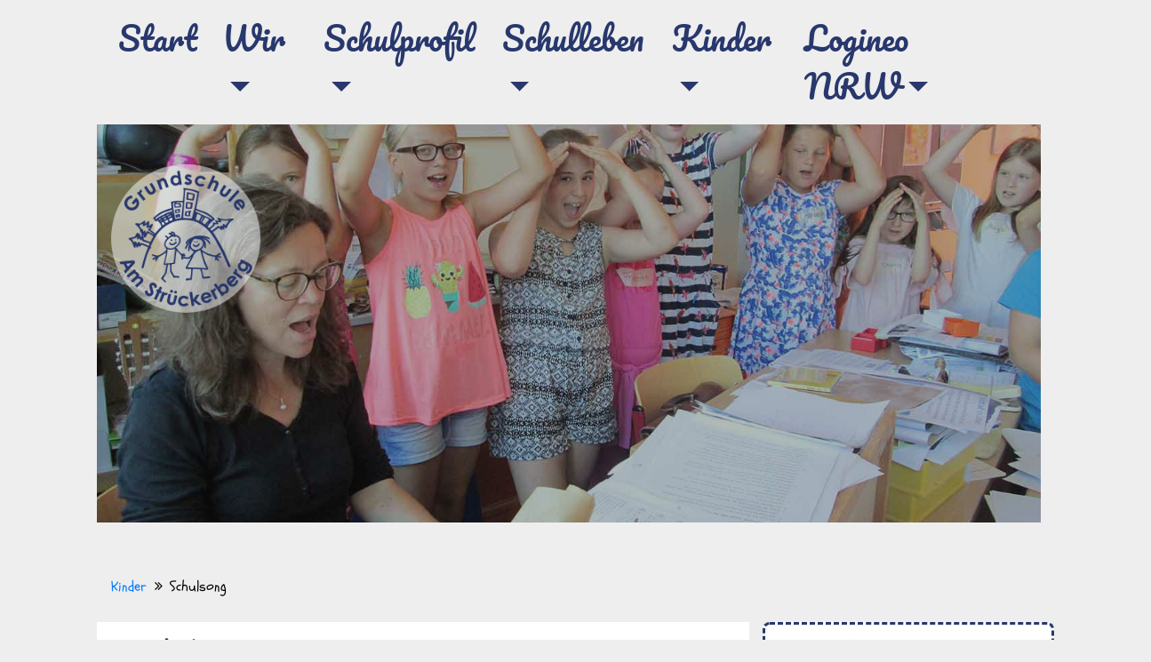

--- FILE ---
content_type: text/html; charset=utf-8
request_url: https://www.gsamstrueckerberg.de/index.php/kinder/schulsong
body_size: 4493
content:

<!doctype html>
<html lang="en">
  <head>
	  <script type="text/javascript">
		  if (navigator.userAgent.match(/IEMobile\/10\.0/)) {
			  var msViewportStyle = document.createElement('style')
			  msViewportStyle.appendChild(
				document.createTextNode(
				  '@-ms-viewport{width:auto!important}'
				)
			  )
			  document.head.appendChild(msViewportStyle)
			}

	  </script>
    
    <!-- Required meta tags -->
    <meta charset="utf-8">
    <meta name="viewport" content="width=device-width, initial-scale=1, shrink-to-fit=no">
	 <meta charset="utf-8">
	<meta name="rights" content="Grundschule am Strückerberg">
	<meta name="description" content="Website der Grundschule am Strückerberg, Gevelsberg">
	<meta name="generator" content="Joomla! - Open Source Content Management">
	<title>Schulsong – Grundschule am Strückerberg</title>
	<link href="/index.php/kinder/schulsong?format=feed&amp;type=rss" rel="alternate" type="application/rss+xml" title="Schulsong – Grundschule am Strückerberg">
	<link href="/index.php/kinder/schulsong?format=feed&amp;type=atom" rel="alternate" type="application/atom+xml" title="Schulsong – Grundschule am Strückerberg">
	<link href="/templates/frolleinschule/favicon.ico" rel="icon" type="image/vnd.microsoft.icon">
<script type="application/json" class="joomla-script-options new">{"system.paths":{"root":"","rootFull":"https:\/\/www.gsamstrueckerberg.de\/","base":"","baseFull":"https:\/\/www.gsamstrueckerberg.de\/"},"csrf.token":"20545efb569a81c946b77406bfa98d54","plg_system_schedulerunner":{"interval":300}}</script>
	<script src="/media/system/js/core.min.js?2cb912"></script>
	<script src="/media/vendor/bootstrap/js/alert.min.js?5.3.3" type="module"></script>
	<script src="/media/vendor/bootstrap/js/button.min.js?5.3.3" type="module"></script>
	<script src="/media/vendor/bootstrap/js/carousel.min.js?5.3.3" type="module"></script>
	<script src="/media/vendor/bootstrap/js/collapse.min.js?5.3.3" type="module"></script>
	<script src="/media/vendor/bootstrap/js/dropdown.min.js?5.3.3" type="module"></script>
	<script src="/media/vendor/bootstrap/js/modal.min.js?5.3.3" type="module"></script>
	<script src="/media/vendor/bootstrap/js/offcanvas.min.js?5.3.3" type="module"></script>
	<script src="/media/vendor/bootstrap/js/popover.min.js?5.3.3" type="module"></script>
	<script src="/media/vendor/bootstrap/js/scrollspy.min.js?5.3.3" type="module"></script>
	<script src="/media/vendor/bootstrap/js/tab.min.js?5.3.3" type="module"></script>
	<script src="/media/vendor/bootstrap/js/toast.min.js?5.3.3" type="module"></script>
	<script src="/media/plg_system_schedulerunner/js/run-schedule.min.js?229d3b" type="module"></script>

	<meta name="referrer" content="no-referrer">
    <!-- Bootstrap CSS -->
    <link type="text/css" href="/templates/frolleinschule/css/bootstrap.min.css" rel="stylesheet" >
	<link type="text/css" href="/templates/frolleinschule/css/lightbox.css" rel="stylesheet" >
	<link type="text/css" href="/templates/frolleinschule/css/template.css" rel="stylesheet" >
    <link type="text/css" href="/templates/frolleinschule/css/font-awesome.min.css" rel="stylesheet" >
  </head>
  <body class="com_content view-category itemid-120">
<div class="container-fuid">
	<div class="row justify-content-center">
        <div id="navigation" class="col-12 col-lg-10"> 
           <nav class="navbar navbar-expand-lg navbar-light">
  
              <button class="navbar-toggler" type="button" data-toggle="collapse" data-target="#navbarSupportedContent" aria-controls="navbarSupportedContent" aria-expanded="false" aria-label="Toggle navigation">
                <span class="navbar-toggler-icon"></span>
              </button>
            
              <div class="collapse navbar-collapse" id="navbarSupportedContent">
                 <!-- Collect the nav links, forms, and other content for toggling -->
                 <ul class="navbar-nav mr-auto menu">
<!-- Item 101 --><li class="nav-item item-101 default"><!--  --><a class="nav-link" href="/index.php" >
			Start</a></li><!-- Item 102 --><li class="nav-item item-102 dropdown parent"><!--  --><a class="nav-link dropdown-toggle" href="#" data-toggle="dropdown" >
			Wir</a><!-- ++++ Dropdown --><div class="dropdown-menu" aria-labelledby="navbarDropdown"><!-- Item 107 --><!--  --><a class="nav-link" href="/index.php/wir/schule" >
			Schule</a><!-- Item 108 --><!--  --><a class="nav-link" href="/index.php/wir/betreuung" >
			Betreuung</a><!-- ---- Dropdown --><!-- /div --><!-- /li --></div></li><!-- Item 104 --><li class="nav-item item-104 dropdown parent"><!--  --><a class="nav-link dropdown-toggle" href="#" data-toggle="dropdown" >
			Schulprofil</a><!-- ++++ Dropdown --><div class="dropdown-menu" aria-labelledby="navbarDropdown"><!-- Item 103 --><!--  --><a class="nav-link" href="/index.php/schulprofil/kooperationen" >
			Kooperationen</a><!-- Item 117 --><!--  --><a class="nav-link" href="/index.php/schulprofil/dafuer-stehen-wir" >
			Dafür stehen wir</a><!-- ---- Dropdown --><!-- /div --><!-- /li --></div></li><!-- Item 105 --><li class="nav-item item-105 dropdown parent"><!--  --><a class="nav-link dropdown-toggle" href="#" data-toggle="dropdown" >
			Schulleben</a><!-- ++++ Dropdown --><div class="dropdown-menu" aria-labelledby="navbarDropdown"><!-- Item 109 --><!--  --><a class="nav-link" href="/index.php/schulleben/foerderverein" >
			Förderverein</a><!-- Item 118 --><!--  --><a class="nav-link" href="/index.php/schulleben/feste-feiern-auffuehrungen" >
			Feste, Feiern, Aufführungen</a><!-- Item 110 --><!--  --><a class="nav-link" href="/index.php/schulleben/projektwoche" >
			Ausflüge </a><!-- Item 111 --><!--  --><a class="nav-link" href="/index.php/schulleben/bewegte-schule" >
			Bewegte Schule</a><!-- Item 115 --><!--  --><a class="nav-link" href="/index.php/schulleben/terminkalender" >
			Terminkalender</a><!-- ---- Dropdown --><!-- /div --><!-- /li --></div></li><!-- Item 106 --><li class="nav-item item-106 active dropdown parent"><!--  --><a class="nav-link dropdown-toggle" href="#" data-toggle="dropdown" >
			Kinder</a><!-- ++++ Dropdown --><div class="dropdown-menu" aria-labelledby="navbarDropdown"><!-- Item 119 --><!--  --><a class="nav-link" href="/index.php/kinder/kinderparlament" >
			Kinderparlament</a><!-- Item 120 --><!--  --><a class="nav-link" href="/index.php/kinder/schulsong" >
			Schulsong</a><!-- Item 121 --><!--  --><a class="nav-link" href="/index.php/kinder/neuigkeiten" >
			Neuigkeiten</a><!-- Item 123 --><!--  --><a class="nav-link" href="/index.php/kinder/streitschlichtung" >
			Streitschlichtung</a><!-- ---- Dropdown --><!-- /div --><!-- /li --></div></li><!-- Item 133 --><li class="nav-item item-133 dropdown parent"><!--  --><a class="nav-link dropdown-toggle" href="#" data-toggle="dropdown" >
			Logineo NRW</a><!-- ++++ Dropdown --><div class="dropdown-menu" aria-labelledby="navbarDropdown"><!-- Item 136 --><!--  --><a class="nav-link" href="/index.php/logineo/logineo-nrw" >
			LOGINEO NRW</a><!-- ---- Dropdown --><!-- /div --><!-- /li --></div></li></ul> 
                
                 <!--
                <form class="form-inline my-2 my-lg-0">
                  <input class="form-control mr-sm-2" type="search" placeholder="Search" aria-label="Search">
                  <button class="btn btn-outline-success my-2 my-sm-0" type="submit">Search</button>
                </form> -->
              </div>
            </nav>
                    
        </div> <!-- Ende Navigation -->
     </div>
    <div id="header" class="row site justify-content-center">
    	<div id="cid" class="col-12 col-lg-10"> 
			<div class="cid_image">			
				<div class="shine"></div>
			</div>
			<div class="abslt_wrapper_logo">
				<div class="abslt_logo">
					<div id="logo" class="cid_cntnt">
					  <a href="/index.php" title="Zur Startseite"><img src="/templates/frolleinschule/img/logo.png" class="img-fluid" alt="Logo der Grundschule am Strückerberg - Ich bin ein Strücki!" /></a>   
					</div>
				</div>
			</div>
			<div class="abslt_wrapper_termine">
				<div id="termine" class="abslt_termine">
					        	
						
					
				</div>	
			</div>
       </div> 
		
        <!--  -->
            <!-- <div id="search" class="d-none d-md-block col-md-3">
				
        </div>  -->  
    </div>
     <!-- Ende Header -->
	<div id="main" class="row site justify-content-center">
		 <div class="col-12 col-lg-10">
			
<ul itemscope itemtype="https://schema.org/BreadcrumbList" class="breadcrumb">
	

				<li itemprop="itemListElement" itemscope itemtype="https://schema.org/ListItem">
									<a itemprop="item" href="/index.php/kinder" class="pathway"><span itemprop="name">Kinder</span></a>
				
								 <span class="fa fa-angle-double-right" aria-hidden="true"></span> 
								<meta itemprop="position" content="1">
			</li>
					<li itemprop="itemListElement" itemscope itemtype="https://schema.org/ListItem" class="active">
				<span itemprop="name">
					Schulsong				</span>
				<meta itemprop="position" content="2">
			</li>
		</ul>

		</div>
			<div id="content" role="main" class="col-12 col-lg-7">  

					<div class="articles ">
							<div class="com-content-category-blog blog">
    
        
    
    
    
    
                            <div class="com-content-category-blog__items blog-items ">
                    <div class="com-content-category-blog__item blog-item">
                    
<div class="item-content">
    
        <div class="page-header">
                    <h2>
                                    Schulsong                            </h2>
        
        
        
            </div>

    
        
        
    
    
        
    <p>Unser Schulsong wurde von unserer Kollegin Frau Lenz geschrieben und wird nun schon viele Jahre mit allen Klassen gesungen. Er bereichert unsere Feste und Feiern und gibt allen Kindern und Kollegen ein Gefühl der Zusammengehörigkeit. Erschienen ist das ursprüngliche Lied, welches als Grundlage diente, unter dem Titel „Hand in Hand“ im Buch „Echte Kinderrechte - Das Lieder- und Projektbuch zu Kinderrechten“ von Markus Ehrhardt, Reinhard Horn und Sr. Jordana Schmidt OP (Kontakte Musikverlag).  </p>
<p><strong>Hier können Sie in den Schulsong reinhören. Leider ist es uns aus urheberrechtlichen Gründen nicht gestattet, Ihnen den Song in voller Länge zur Verfügung zu stellen.</strong></p>
<p><audio controls="controls">
  <source src="/images/media/schulsong_strueckis.mp3" type="audio/mpeg">

	Leider unterstützt ihr Browser dieses Audio-Format nicht.</audio></p>
<p><span class="fa fa-file-pdf-o" aria-hidden="true"></span> <a href="/images/PDF/Schulsong_Grundschule_am_Strueckerberg.pdf" title="PDF" target="_blank" rel="noopener">Text Schulsong (PDF)</a></p>
<p><a title="Schulsong" href="/images/headers/Header-schulsong.jpeg" data-lightbox="Schulsong"><img class="border thumbnail" src="/images/headers/Header-schulsong.jpeg"></a></p>
    
    
    
        </div>
            </div>
                </div>
    
    
                </div>
  
					</div>
			</div> <!-- Ende Content -->
			<div id="sidebar" class="col-12 col-lg-3">  
				<div class="row">
					
<div id="mod-custom93" class="mod-custom custom">
    <div class="wrap">
<h4>Grundschule "Am Strückerberg"</h4>
<p>Alter Hohlweg 54<br>58285 Gevelsberg</p>
<p>Leitung: Frau Zerr<br>Stellv. Leitung: Frau Öhlschläger</p>
<p><a href="tel:02332 104 92">02332 104 92</a><br>gs-am-strueckerberg@web.de</p>
<p>Bürozeiten:<br>Mo.-Fr 7:45 - 11:45 Uhr</p>
<p>Kontakt Schulpraktikum: Frau Housen<br><a href="mailto:jessicahousen@gmx.de">jessicahousen@gmx.de</a></p>
<p>Anfragen für ein Praktikum in der OGS bitte an<a href="mailto:ogs-strueckerberg@awo-en.de"> schulbetreuung.strueckerberg@awo-en.de</a> </p>
</div></div>

<div id="mod-custom91" class="mod-custom custom">
    <div class="wrap">
<h4>Schulbetreuung der AWO</h4>
<p>Leitung: Frau Bönsch<br>Stellv. Leitung: Frau Rnno</p>
<p class="MsoNormal">Einrichtungsleitung         <span dir="ltr"><a href="tel:0176-13332950">0176-13332950</a></span><o:p></o:p></p>
<p class="MsoNormal">Halbtagsbetreuung        <span dir="ltr"><a href="tel:0151-16162365">0151-16162365</a></span><o:p></o:p></p>
<p class="MsoNormal">Ganztagsbetreuung       <span dir="ltr"><a href="tel:0171-5479348">0171-5479348</a></span><o:p></o:p></p>
<p class="MsoNormal"><o:p> </o:p></p>
<p>Schulbetreuung.strueckerberg@awo-en.de</p>
</div></div>

<div id="mod-custom92" class="mod-custom custom">
    <div class="wrap">
<h4>Wichtige Termine im Schuljahr</h4>
<p>Termine bis zur Einschulung</p>
<p><a title="Download PDF" href="/images/PDF/Termine%20bis%20zur%20Einschulung%202026.pdf" target="_blank" rel="noopener noreferrer">Termine bis zur Einschulung</a></p>
<p>Termine im ersten Halbjahr</p>
<p><a title="Download PDF" href="/images/PDF/Termine/Termine%202025-2026%201.%20Halbj.%20Tabelle%202.pdf" target="_blank" rel="noopener noreferrer">Termine aktuelles Halbjahr</a></p>
<p>OGS Termine </p>
<p><a href="/images/PDF/Schliessungstage%20Ganztag%202025-2026.pdf" title="Termine im ersten Halbjahr" target="_blank" rel="noopener">Termine im ersten Halbjahr</a></p>
<p>Termine Halbtag </p>
<p><a href="/images/PDF/Halbtag.pdf" title="Termine im ersten Halbjahr" target="_blank" rel="noopener">Termine im ersten Halbjahr</a></p>
<p><br><br></p>
<p></p>
</div></div>

				</div>
			</div> 
	</div>  <!-- Ende Main -->  

	<div id="footer" class="row site justify-content-center">
		<div class="col-11 col-lg-10">
			
<div id="mod-custom96" class="mod-custom custom">
    <div class="row">
<div class="col-12 col-sm-9 col-lg-8">
<p><a href="/index.php/datenschutz" title="Datenschutz an der Grundschule Am Strückerberg">Datenschutz</a><br><a href="/index.php/impressum" title="Zum Impresum">Impressum</a></p>
</div>
<div class="col-12 col-sm-3 col-lg-4 align-content-end"><span class="fa fa-copyright"></span> Grundschule "Am Strückerberg" 2024</div>
</div></div>

		</div>
	</div><!-- Ende Footer -->

</div> <!-- Ende Container -->

    <!-- Optional JavaScript -->
    <script src="/templates/frolleinschule/js/jquery.min.js"></script>
    <script src="/templates/frolleinschule/js/bootstrap.bunde.js"></script>
	<script src="/templates/frolleinschule/js/lightbox-2.6.min.js"></script>
	<script src="/templates/frolleinschule/js/gallery.js"></script>
	<script src="/templates/frolleinschule/js/site.js"></script>
    
    
  </body>
</html>


--- FILE ---
content_type: text/css
request_url: https://www.gsamstrueckerberg.de/templates/frolleinschule/css/template.css
body_size: 16414
content:
/* Theme Name: Frollein Schule
 * Author: Frollein Web
 * URI: http://www.frollein-web.de/
 * Version: 1.0
 */

/* over-the-rainbow-regular - latin */
/* pacifico-regular - latin */
@font-face {
  font-family: 'Pacifico';
  font-style: normal;
  font-weight: 400;
  src: url('../fonts/pacifico-v12-latin-regular.eot'); /* IE9 Compat Modes */
  src: local('Pacifico Regular'), local('Pacifico-Regular'),
       url('../fonts/pacifico-v12-latin-regular.eot?#iefix') format('embedded-opentype'), /* IE6-IE8 */
       url('../fonts/pacifico-v12-latin-regular.woff2') format('woff2'), /* Super Modern Browsers */
       url('../fonts/pacifico-v12-latin-regular.woff') format('woff'), /* Modern Browsers */
       url('../fonts/pacifico-v12-latin-regular.ttf') format('truetype'), /* Safari, Android, iOS */
       url('../fonts/pacifico-v12-latin-regular.svg#Pacifico') format('svg'); /* Legacy iOS */
}

/* schoolbell-regular - latin */
@font-face {
  font-family: 'Schoolbell';
  font-style: normal;
  font-weight: 400;
  src: url('../fonts/schoolbell-v8-latin-regular.eot'); /* IE9 Compat Modes */
  src: local('Schoolbell Regular'), local('Schoolbell-Regular'),
       url('../fonts/schoolbell-v8-latin-regular.eot?#iefix') format('embedded-opentype'), /* IE6-IE8 */
       url('../fonts/schoolbell-v8-latin-regular.woff2') format('woff2'), /* Super Modern Browsers */
       url('../fonts/schoolbell-v8-latin-regular.woff') format('woff'), /* Modern Browsers */
       url('../fonts/schoolbell-v8-latin-regular.ttf') format('truetype'), /* Safari, Android, iOS */
       url('../fonts/schoolbell-v8-latin-regular.svg#Schoolbell') format('svg'); /* Legacy iOS */
}

/* butterfly-kids-regular - latin */
@font-face {
  font-family: 'Butterfly Kids';
  font-style: normal;
  font-weight: 400;
  src: url('../fonts/butterfly-kids-v6-latin-regular.eot'); /* IE9 Compat Modes */
  src: local('Butterfly Kids Regular'), local('ButterflyKids-Regular'),
       url('../fonts/butterfly-kids-v6-latin-regular.eot?#iefix') format('embedded-opentype'), /* IE6-IE8 */
       url('../fonts/butterfly-kids-v6-latin-regular.woff2') format('woff2'), /* Super Modern Browsers */
       url('../fonts/butterfly-kids-v6-latin-regular.woff') format('woff'), /* Modern Browsers */
       url('../fonts/butterfly-kids-v6-latin-regular.ttf') format('truetype'), /* Safari, Android, iOS */
       url('../fonts/butterfly-kids-v6-latin-regular.svg#ButterflyKids') format('svg'); /* Legacy iOS */
}

body {
	font-family: 'Comic Sans MS','Schoolbell', cursive, sans-serif;
	color: #000;
	background-color: #eee;
}


.h1, .h2, .h3, .h4, .h5, .h6, h1, h2, h3, h4, h5, h6 {   
    color: #28386d;
	font-weight: bold;
}

img {
	border: 3px #fff solid;
	border-radius: .75rem;
}

p.struecki {
	font-family: 'Pacifico', 'Butterfly Kids', 'Schoolbell', "Comic Sans MS", cursive;
	font-size: 1.5em;
	padding-left: 10%;
	padding-right: 10%;
    color: #28386d;
}

#cid img {
	border: 0;
}

#cid .cid_image {
    background-size: cover;
    width: 100%;
    height: 80vw;
	background-position: center;
	background-image: url(../../../images/headers/header-101-1400.jpg);
}

/* Wir */
	.itemid-104 #cid .cid_image,	/* WIR */
	.itemid-107 #cid .cid_image,	/* Schule */
	.itemid-108 #cid .cid_image		/* Betreuung Profil */
	{
		background-image: url(../../../images/headers/header-102-1400.jpg);
	}

/* Schulprofil */
.itemid-113 #cid .cid_image,	/* Kooperationen */
.itemid-112 #cid .cid_image,	/* Schulprofil */
.itemid-116 #cid .cid_image,
.itemid-117 #cid .cid_image {
	background-image: url(../../../images/headers/header-104-1400.jpg);
}

/* Schulleben */
.itemid-105 #cid .cid_image,
.itemid-118 #cid .cid_image,
.itemid-111 #cid .cid_image,
.itemid-112 #cid .cid_image,
.itemid-113 #cid .cid_image {
	background-image: url(../../../images/headers/header-105-1400.jpg);
}

.itemid-110 #cid .cid_image	/* Projektwoche */
{
	background-image: url(../../../images/headers/header-110-1400.jpg);
}

.itemid-111 #cid .cid_image /* Bewegte Schule */
{
	background-image: url(../../../images/headers/header-111-1400.jpg);
}

.itemid-109 #cid .cid_image /* Förderverein */
{
	background-image: url(../../../images/headers/header-109-1400.jpg);
}

.itemid-119 #cid .cid_image	/* Kinderparlament */
{
	background-image: url(../../../images/headers/header-119-1400.jpg);
}

.itemid-136 #cid .cid_image	/* Logineo NRW */
	{
		background-image: url(../../../images/headers/header-136-1400.jpg);
	}

.itemid-135 #cid .cid_image	/* Logineo LMS */
	{
		background-image: url(../../../images/headers/header-135-1400.jpg);
	}

.itemid-134 #cid .cid_image	/* Logineo Messenger */
	{
		background-image: url(../../../images/headers/header-134-1400.jpg);
	}

.itemid-131 #cid .cid_image	/* Home-Office Angebote*/
{
	background-image: url(../../../images/headers/header-131-1400.jpg);
}

.itemid-106 #cid .cid_image,	/* Kinder */
.itemid-120 #cid .cid_image	/* Schulsong */
	{
		background-image: url(../../../images/headers/header-120-1400.jpg);
	}

.itemid-121 #cid .cid_image	/* Neuigkeiten */
{
	background-image: url(../../../images/headers/header-121-1400.jpg);
}

#cid .shine {
    background-color: rgba(31, 31, 31, 0.31);
    width: 100%;
    height: 100%;
}

#cid .abslt_wrapper_logo {
	position: absolute;
	width: 50%;
	margin: 0 auto;
	left: 0;
	top: 5%;
	height: 100%;	
}


#cid .abslt_logo {
    position: absolute;
    left: 0;
	top: 0;
    bottom: 10px;
}

#cid #logo .img-fluid {
	width: 100%;
}

#cid .cid_cntnt {
	text-align: left;
	padding-left: 20px;
    padding-right: 20px;
    font-size: 24px;
    line-height: 1.25;
    margin-left: auto;
    margin-right: auto;
    color: white;
    font-weight: bold;
    text-align: center;
}

.items-row,
.items-leading,
.cat-children,
.item-page,
.item-content,
.blog-item {
	background-color: #fff;
	margin-bottom: 2rem;
	padding: .5rem 1rem;
	overflow-block: auto;
	overflow-y: auto;
}

.page-header {
	margin-left: 1rem;
	margin-bottom: 1rem;
}

.page-header h1 {
	font-size: 1rem;
}

.itemid-101 h1.page-header {
	margin-left: 0;
	margin-bottom: 0.5em;
	font-size: 2rem;
}

.itemid-101 h2.item-title {
	font-size: 1.5rem;
}

.breadcrumb {
    /* background-color: #D7DBE9; */
	background-color: transparent;
}

.breadcrumb > li span {
	padding-left: .25rem;
	padding-right: .25rem;	
}

.breadcrumb > li:first-child span {
	padding-left: 0;	
}

#sidebar > .row {
	padding: .5rem 1rem;
}

#sidebar .custom .wrap,
.categories-list > div > h3.item-title > a {
	/*background-color: transparent; */
	background-color: #fff;
	padding: 1rem;	
	border: 3px #28386d dashed;
	border-radius: .5rem;
}

#sidebar .custom .wrap {		
	margin-bottom: 1rem;
}

.categories-list > div > h3.item-title > a {
	padding-bottom: 1.5em;	
	padding-top: 1em;
}

.categories-list > div {
	margin-bottom: 4em;
}

/************** BOOTSTRAP OVERWRITES *************************/

.row.site {
	margin-bottom: 3rem;
}

.row.site:last-child {
	margin-bottom: 0px;	
}

/********************** NAVIGATION *****************************/

nav {
	z-index: 1002;
}
nav .navbar-toggler {
	z-index: 1003;
}

.navbar-light .navbar-brand,
.navbar-light .navbar-nav .active > .nav-link, 
.navbar-light .navbar-nav .nav-link.active, 
.navbar-light .navbar-nav .nav-link.show, 
.navbar-light .navbar-nav .show > .nav-link,
.navbar-light .navbar-nav .nav-link { 
	font-family: 'Pacifico', "Comic Sans MS", cursive;   
	font-size: 2em;
	color: #28386d;
	padding-right: 20px;
}

.dropdown-menu {
	background-color: transparent;    
    background-clip: padding-box;
    border: 0;
    border-radius: 0;
	margin-left: 1rem;
}

.navbar-light .navbar-nav .dropdown-menu .nav-link {
	color: #28386d;
	font-family: 'Comic Sans MS','Schoolbell', cursive, sans-serif;
    font-size: 1.25em;
}



/* TERMINE (Itemid: 109) */

#cid .abslt_wrapper_termine {
	display:none;
}

body.itemid-101 #cid .abslt_wrapper_termine {
	display: block;
}

#cid .abslt_wrapper_termine {
	position: absolute;
	width: 50%;
	margin: 0 auto;
	right: 0;
	top: 0;
	height: 100%;	
}

#cid .abslt_termine {
    position: absolute;
	top: 10px;
	right:10px;
	z-index: 1001;	
	background: url(../img/zettel.png) no-repeat bottom center;
	
	height: 355px;
	width: 285px;
    /*
	width: 280px;
	float: left; */
	transform: rotate(11deg);
	/* -ms-transform: rotate(11deg);  IE 9 */
	-webkit-transform: rotate(11deg); /* Safari and Chrome */
}

#termine > ul {
	/*margin-left: 50px;	*/
	margin-top: 40px;
	margin-bottom: 0;
	overflow: hidden;	
}

#termine > ul > li {
	padding: 0px ;
	text-align: left;
	vertical-align: central;
	overflow: hidden;
}


#termine .category-link {
	margin-left: 3rem;	
} 

#termine li a {	
	color: #28386d;
	font-size: 1em;
}

#termine li p {
    margin-bottom: .25rem;
}

/************ Terminvorschau (ID 115) als Liste *******************/


.itemid-115 .category-list .item-image {
	display: none;	
}



/********* Ende Terminvorschau als Liste ******************/


.content-category {
	padding: .75rem 1rem;	
}
.content-category a.btn {
	padding:0;
}

.blog-featured .item-image,
.blog .item-image,
.item-page .item-image {
	width: 100%;
	padding-bottom: 1rem;
}

img.thumbnail {
	width: 144px;
	height: 96px;
	margin-bottom: 5px;
}

#footer {
	color: #fff;
	background-color: #28386d; /* #7a7a7a; */
	padding-top: 2em;	
	padding-bottom: 2em;
}

#footer a {
	color: #fff;	
}

/* Medium devices (tablets, 768px and up) */
@media (min-width: 768px) {
	
	#cid .cid_image {		
		height: 50vw;
	}
	#cid .abslt_wrapper_logo {
		width: 25%;
	}
	
	#cid .abslt_wrapper_termine {
		width: 55%;
		right: 70px;
	}
	
	#cid .abslt_logo {
		left: 2%;
		top: 2%;
	}
	
	.blog-featured .item-image,
	.blog .item-image,
	.item-page .item-image {
		width: 50%;
	}	

	.blog-featured .item-image,
	.blog .item-image.pull-left,
	.item-page .item-image {
		padding-right: 1rem;
		padding-bottom: 0;
	}

	.blog-featured .item-image.pull-right,
	.blog .item-image.pull-right,
	.item-page .item-image {
		padding-left: 1rem;
		padding-bottom: 0;
	}	
}

/* Large devices (desktops, 992px and up) */
@media (min-width: 992px){
	
	p.struecki {
		padding-left: 6%;
		padding-right: 6%;
	}
	
	#cid .cid_image {		
		height: 35vw;
	}
	
	#cid .abslt_logo {
		left: 5%;
		top: 5%;
	}
	
	#cid .abslt_wrapper_logo {
		width: 20%;
	}
	
	#cid .abslt_wrapper_termine {
		width: 40%;
		right: 100px;
	}
	
	.navbar-light .navbar-brand,
	.navbar-light .navbar-nav .active > .nav-link, 
	.navbar-light .navbar-nav .nav-link.active, 
	.navbar-light .navbar-nav .nav-link.show, 
	.navbar-light .navbar-nav .show > .nav-link,
	.navbar-light .navbar-nav .nav-link { 
		font-family: 'Pacifico', "Comic Sans MS", cursive;   
		font-size: 2.25em;
		color: #28386d;
		padding-right: 20px;
	}
	
	.navbar-light .navbar-nav .dropdown-menu .nav-link {
		color: #28386d;
		font-family: 'Comic Sans MS','Schoolbell', cursive, sans-serif;
		font-size: 1.25em;
	}
	
	.navbar-light .navbar-nav .nav-item.show {
		background-color: #fff;	
	}
	
	.dropdown-menu {    
		background-color: #fff;
		background-clip: padding-box;
		border: 0;
		border-radius: 0;
		margin: 0;
	}

	#termine li a {	
		font-size: 1.25em;
	}
	
	#termine li p {
		margin-bottom: 1rem;
	}
	
	
	#sidebar > .row {
		padding: 0;
	}
	
	#sidebar .custom .wrap,
	.categories-list > div > h3.item-title > a {
		padding: 1rem;
	}
		
	.blog-featured .item-image,
	.blog .item-image,
	.item-page .item-image {
		width: 30%;
	}	
}

@media (min-width: 1400px){
	
	p.struecki {
		padding-left: 3%;
		padding-right: 3%;
	}
	
	#cid .cid_image,
	.itemid-115 #cid .cid_image {
		background-image: url(../../../images/headers/header-101-2800.jpg);
	}
	
	/* Wir */
	.itemid-104 #cid .cid_image,
	.itemid-107 #cid .cid_image,	/* Schule */
	.itemid-108 #cid .cid_image		/* Betreuung Profil */
	{
		background-image: url(../../../images/headers/header-102-2800.jpg);
	}
	
	/* Schulprofil */
	.itemid-113 #cid .cid_image,
	.itemid-112 #cid .cid_image,	/* Kooperationen */
	.itemid-116 #cid .cid_image,	/* Dafür stehen wir */
	.itemid-117 #cid .cid_image 	/* Konzeptionelles Profil */
	{
		background-image: url(../../../images/headers/header-104-2800.jpg);
	}
	
	/* Schulleben */
	.itemid-105 #cid .cid_image,	
	.itemid-118 #cid .cid_image, /* Feste */
	.itemid-111 #cid .cid_image, /* Bewegte Schule */
	.itemid-112 #cid .cid_image, /* Presse */	
	.itemid-113 #cid .cid_image  /* Archiv */
	{
		background-image: url(../../../images/headers/header-105-2800.jpg);
	}
	
	.itemid-110 #cid .cid_image	/* Projektwoche */
	{
		background-image: url(../../../images/headers/header-110-2800.jpg);
	}
	
	.itemid-109 #cid .cid_image /* Förderverein */
	{
		background-image: url(../../../images/headers/header-109-2800.jpg);
	}
	
	.itemid-119 #cid .cid_image	/* Kinderparlament */
	{
		background-image: url(../../../images/headers/header-119-2800.jpg);
	}
	
	.itemid-136 #cid .cid_image	/* Logineo NRW */
	{
		background-image: url(../../../images/headers/header-136-2800.jpg);
	}

	.itemid-135 #cid .cid_image	/* Logineo LMS */
	{
		background-image: url(../../../images/headers/header-135-2800.jpg);
	}

	.itemid-134 #cid .cid_image	/* Logineo Messenger */
	{
		background-image: url(../../../images/headers/header-134-2800.jpg);
	}

                .itemid-131 #cid .cid_image	/* Home-Office Angebot */
	{
		background-image: url(../../../images/headers/header-131-2800.jpg);
	}

	.itemid-106 #cid .cid_image,/* Kinder */
	.itemid-120 #cid .cid_image	/* Schulsong */
	{
		background-image: url(../../../images/headers/header-120-2800.jpg);
	}
	
	.itemid-121 #cid .cid_image	/* Neuigkeiten */
{
	background-image: url(../../../images/headers/header-121-2800.jpg);
}
	
	.itemid-111 #cid .cid_image /* Bewegte Schule */
	{
		background-image: url(../../../images/headers/header-111-2800.jpg);
	}

	.blog-featured .item-image,
	.blog .item-image.pull-left,
	.item-page .item-image {
		margin-right: 1rem;
	}

}

@media (min-width: 2800px){
	#cid .cid_image {
		background-image: url(../../../images/headers/header-101-full.jpg);
	}
	
	/* Wir */
	.itemid-104 #cid .cid_image,
	.itemid-107 #cid .cid_image,	/* Schule */
	.itemid-108 #cid .cid_image		/* Betreuung Profil */
	{
		background-image: url(../../../images/headers/header-102-full.jpg);
	}
	
	/* Schulleben */
	.itemid-105 #cid .cid_image,
	.itemid-118 #cid .cid_image,
	.itemid-111 #cid .cid_image,
	.itemid-112 #cid .cid_image,
	.itemid-113 #cid .cid_image {
		background-image: url(../../../images/headers/header-105-full.jpg);
	}
	
	
	.itemid-110 #cid .cid_image	/* Projektwoche */
	{
		background-image: url(../../../images/headers/header-110-full.jpg);
	}
	
	.itemid-109 #cid .cid_image /* Förderverein */
	{
		background-image: url(../../../images/headers/header-109-full.jpg);
	}

	.itemid-119 #cid .cid_image	/* Kinderparlament */
	{
		background-image: url(../../../images/headers/header-119-full.jpg);
	}
	
	.itemid-136 #cid .cid_image	/* Logineo NRW */
	{
		background-image: url(../../../images/headers/header-136-full.jpg);
	}

	.itemid-135 #cid .cid_image	/* Logineo LMS */
	{
		background-image: url(../../../images/headers/header-135-full.jpg);
	}

	.itemid-134 #cid .cid_image	/* Logineo Messenger */
	{
		background-image: url(../../../images/headers/header-134-full.jpg);
	}

               .itemid-131 #cid .cid_image	/* Home-Office Angebot */
	{
		background-image: url(../../../images/headers/header-131-full.jpg);
	}

	.itemid-106 #cid .cid_image,	/* Kinder */
	.itemid-120 #cid .cid_image	/* Schulsong */
	{
		background-image: url(../../../images/headers/header-120-full.jpg);
	}
	
	.itemid-121 #cid .cid_image	/* Neuigkeiten */
	{
		background-image: url(../../../images/headers/header-121-full.jpg);
	}
	
	.itemid-111 #cid .cid_image /* Bewegte Schule */
	{
		background-image: url(../../../images/headers/header-111-2800.jpg);
	}

}





--- FILE ---
content_type: text/javascript
request_url: https://www.gsamstrueckerberg.de/templates/frolleinschule/js/lightbox-2.6.min.js
body_size: 7301
content:
(function(){var b,d,c;b=jQuery;c=(function(){function b(){this.fadeDuration=500;this.fitImagesInViewport=true;this.resizeDuration=700;this.showImageNumberLabel=true;this.wrapAround=false}b.prototype.albumLabel=function(b,c){return"Bild "+b+" von "+c};return b})();d=(function(){function c(b){this.options=b;this.album=[];this.currentImageIndex=void 0;this.init()}c.prototype.init=function(){this.enable();return this.build()};c.prototype.enable=function(){var c=this;return b('body').on('click','a[rel^=lightbox], area[rel^=lightbox], a[data-lightbox], area[data-lightbox]',function(d){c.start(b(d.currentTarget));return false})};c.prototype.build=function(){var c=this;b("<div id='lightboxOverlay' class='lightboxOverlay'></div><div id='lightbox' class='lightbox'><div class='lb-outerContainer'><div class='lb-container'><img class='lb-image' src='' /><div class='lb-nav'><a class='lb-prev' href='' ></a><a class='lb-next' href='' ></a></div><div class='lb-loader'><a class='lb-cancel'></a></div></div></div><div class='lb-dataContainer'><div class='lb-data'><div class='lb-details'><span class='lb-caption'></span><span class='lb-number'></span></div><div class='lb-closeContainer'><a class='lb-close'></a></div></div></div></div>").appendTo(b('body'));this.$lightbox=b('#lightbox');this.$overlay=b('#lightboxOverlay');this.$outerContainer=this.$lightbox.find('.lb-outerContainer');this.$container=this.$lightbox.find('.lb-container');this.containerTopPadding=parseInt(this.$container.css('padding-top'),10);this.containerRightPadding=parseInt(this.$container.css('padding-right'),10);this.containerBottomPadding=parseInt(this.$container.css('padding-bottom'),10);this.containerLeftPadding=parseInt(this.$container.css('padding-left'),10);this.$overlay.hide().on('click',function(){c.end();return false});this.$lightbox.hide().on('click',function(d){if(b(d.target).attr('id')==='lightbox'){c.end()}return false});this.$outerContainer.on('click',function(d){if(b(d.target).attr('id')==='lightbox'){c.end()}return false});this.$lightbox.find('.lb-prev').on('click',function(){if(c.currentImageIndex===0){c.changeImage(c.album.length-1)}else{c.changeImage(c.currentImageIndex-1)}return false});this.$lightbox.find('.lb-next').on('click',function(){if(c.currentImageIndex===c.album.length-1){c.changeImage(0)}else{c.changeImage(c.currentImageIndex+1)}return false});return this.$lightbox.find('.lb-loader, .lb-close').on('click',function(){c.end();return false})};c.prototype.start=function(c){var f,e,j,d,g,n,o,k,l,m,p,h,i;b(window).on("resize",this.sizeOverlay);b('select, object, embed').css({visibility:"hidden"});this.$overlay.width(b(document).width()).height(b(document).height()).fadeIn(this.options.fadeDuration);this.album=[];g=0;j=c.attr('data-lightbox');if(j){h=b(c.prop("tagName")+'[data-lightbox="'+j+'"]');for(d=k=0,m=h.length;k<m;d=++k){e=h[d];this.album.push({link:b(e).attr('href'),title:b(e).attr('title')});if(b(e).attr('href')===c.attr('href')){g=d}}}else{if(c.attr('rel')==='lightbox'){this.album.push({link:c.attr('href'),title:c.attr('title')})}else{i=b(c.prop("tagName")+'[rel="'+c.attr('rel')+'"]');for(d=l=0,p=i.length;l<p;d=++l){e=i[d];this.album.push({link:b(e).attr('href'),title:b(e).attr('title')});if(b(e).attr('href')===c.attr('href')){g=d}}}}f=b(window);o=f.scrollTop()+f.height()/10;n=f.scrollLeft();this.$lightbox.css({top:o+'px',left:n+'px'}).fadeIn(this.options.fadeDuration);this.changeImage(g)};c.prototype.changeImage=function(f){var d,c,e=this;this.disableKeyboardNav();d=this.$lightbox.find('.lb-image');this.sizeOverlay();this.$overlay.fadeIn(this.options.fadeDuration);b('.lb-loader').fadeIn('slow');this.$lightbox.find('.lb-image, .lb-nav, .lb-prev, .lb-next, .lb-dataContainer, .lb-numbers, .lb-caption').hide();this.$outerContainer.addClass('animating');c=new Image();c.onload=function(){var m,g,h,i,j,k,l;d.attr('src',e.album[f].link);m=b(c);d.width(c.width);d.height(c.height);if(e.options.fitImagesInViewport){l=b(window).width();k=b(window).height();j=l-e.containerLeftPadding-e.containerRightPadding-20;i=k-e.containerTopPadding-e.containerBottomPadding-110;if((c.width>j)||(c.height>i)){if((c.width/j)>(c.height/i)){h=j;g=parseInt(c.height/(c.width/h),10);d.width(h);d.height(g)}else{g=i;h=parseInt(c.width/(c.height/g),10);d.width(h);d.height(g)}}}return e.sizeContainer(d.width(),d.height())};c.src=this.album[f].link;this.currentImageIndex=f};c.prototype.sizeOverlay=function(){return b('#lightboxOverlay').width(b(document).width()).height(b(document).height())};c.prototype.sizeContainer=function(f,g){var b,d,e,h,c=this;h=this.$outerContainer.outerWidth();e=this.$outerContainer.outerHeight();d=f+this.containerLeftPadding+this.containerRightPadding;b=g+this.containerTopPadding+this.containerBottomPadding;this.$outerContainer.animate({width:d,height:b},this.options.resizeDuration,'swing');setTimeout(function(){c.$lightbox.find('.lb-dataContainer').width(d);c.$lightbox.find('.lb-prevLink').height(b);c.$lightbox.find('.lb-nextLink').height(b);c.showImage()},this.options.resizeDuration)};c.prototype.showImage=function(){this.$lightbox.find('.lb-loader').hide();this.$lightbox.find('.lb-image').fadeIn('slow');this.updateNav();this.updateDetails();this.preloadNeighboringImages();this.enableKeyboardNav()};c.prototype.updateNav=function(){this.$lightbox.find('.lb-nav').show();if(this.album.length>1){if(this.options.wrapAround){this.$lightbox.find('.lb-prev, .lb-next').show()}else{if(this.currentImageIndex>0){this.$lightbox.find('.lb-prev').show()}if(this.currentImageIndex<this.album.length-1){this.$lightbox.find('.lb-next').show()}}}};c.prototype.updateDetails=function(){var b=this;if(typeof this.album[this.currentImageIndex].title!=='undefined'&&this.album[this.currentImageIndex].title!==""){this.$lightbox.find('.lb-caption').html(this.album[this.currentImageIndex].title).fadeIn('fast')}if(this.album.length>1&&this.options.showImageNumberLabel){this.$lightbox.find('.lb-number').text(this.options.albumLabel(this.currentImageIndex+1,this.album.length)).fadeIn('fast')}else{this.$lightbox.find('.lb-number').hide()}this.$outerContainer.removeClass('animating');this.$lightbox.find('.lb-dataContainer').fadeIn(this.resizeDuration,function(){return b.sizeOverlay()})};c.prototype.preloadNeighboringImages=function(){var c,b;if(this.album.length>this.currentImageIndex+1){c=new Image();c.src=this.album[this.currentImageIndex+1].link}if(this.currentImageIndex>0){b=new Image();b.src=this.album[this.currentImageIndex-1].link}};c.prototype.enableKeyboardNav=function(){b(document).on('keyup.keyboard',b.proxy(this.keyboardAction,this))};c.prototype.disableKeyboardNav=function(){b(document).off('.keyboard')};c.prototype.keyboardAction=function(g){var d,e,f,c,b;d=27;e=37;f=39;b=g.keyCode;c=String.fromCharCode(b).toLowerCase();if(b===d||c.match(/x|o|c/)){this.end()}else if(c==='p'||b===e){if(this.currentImageIndex!==0){this.changeImage(this.currentImageIndex-1)}}else if(c==='n'||b===f){if(this.currentImageIndex!==this.album.length-1){this.changeImage(this.currentImageIndex+1)}}};c.prototype.end=function(){this.disableKeyboardNav();b(window).off("resize",this.sizeOverlay);this.$lightbox.fadeOut(this.options.fadeDuration);this.$overlay.fadeOut(this.options.fadeDuration);return b('select, object, embed').css({visibility:"visible"})};return c})();b(function(){var e,b;b=new c();return e=new d(b)})}).call(this);

--- FILE ---
content_type: text/javascript
request_url: https://www.gsamstrueckerberg.de/templates/frolleinschule/js/gallery.js
body_size: 774
content:
jQuery(document).ready(function(){
	jQuery('.cdggallery').makeGallery();
	
});

jQuery.fn.makeGallery = function(){
	var $path = jQuery(this).data('path');
	var $iStart = jQuery(this).data('istart');
	var $iMax = jQuery(this).data('imax');
	var $name = jQuery(this).data('name');	
	var $title = jQuery(this).data('title');
	var $sHTML = "";
	for(var $i=$iStart; $i<=$iMax; $i++){
		$sHTML += '<a data-lightbox="'+$name+'" href="'+$path+'bild'+$i+'.jpg'+'" title="'+$title+'">';
		$sHTML += '<img class="border" alt="'+$title+'" src="'+$path+'bild'+$i+'_kl.jpg'+'">';
		$sHTML += '</a> ';
	}
	
	jQuery(this).html($sHTML);
	
};







/* html looks like:

<div class="cdggallery" data-path="" data-istart="" data-imax="" data-name="" data-title="">
	Bitte aktivieren Sie ihr Javascript um weitere Bilder anzusehen. Vielen Dank.
</div>

*/

--- FILE ---
content_type: text/javascript
request_url: https://www.gsamstrueckerberg.de/templates/frolleinschule/js/site.js
body_size: 632
content:
// Copyright 2014-2017 The Bootstrap Authors
// Copyright 2014-2017 Twitter, Inc.
// Licensed under MIT (https://github.com/twbs/bootstrap/blob/master/LICENSE)
if (navigator.userAgent.match(/IEMobile\/10\.0/)) {
  var msViewportStyle = document.createElement('style')
  msViewportStyle.appendChild(
    document.createTextNode(
      '@-ms-viewport{width:auto!important}'
    )
  )
  document.head.appendChild(msViewportStyle)
}

jQuery(document).ready(function(){
	jQuery('a.mp3').on('click', function(e){
			e.preventDefault();
			var $src = 'http://cdg.wtal.de/mp3/theater+i.mp3'
			var $window = window.open($src, "MP3 anhören", "width=400,height=200,left=100,top=200");
			window.focus();
		});		
});
